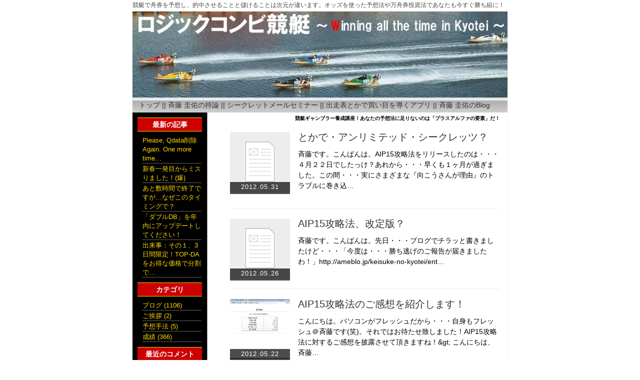

--- FILE ---
content_type: text/html; charset=UTF-8
request_url: https://kyotei.claretinfosys.com/index.php?QBlog&mode=archives&date=201205
body_size: 8577
content:
<!DOCTYPE html>
<html lang="ja">
<head>
 <meta charset="UTF-8">
 <title>競艇ギャンブラー養成講座！あなたの予想法に足りないのは「プラスアルファの要素」だ！ - 競艇予想法を革新！ ロジックコンビ競艇  ~ Winning all the time in Kyotei ~</title>
 <meta name="keywords" content="競艇,BOAT RACE,Battle of 6,ボートレース,予想,予想法,必勝,必勝法,投資,投資法,舟券,万舟券,情報,思考法,３連単,２連単,オッズ,オッズ分析,追い上げ,均等買い,回収率,的中率,１マーク,スタート展示,スタートタイム,kyotei,競艇場,フライング,BOX買い,本命,大穴,ギャンブル,公営ギャンブル,ビギナー,競艇選手,一般戦,SG,グレード,級別審査,攻略法,分析,マクール,解析,初心者,オッズ解析,モーター" />
 <meta name="description" content="万舟券って、狙って獲れます！競艇を真剣に予想することは良いことなんですが、本音を言うと・・・時間の無駄です。競艇を的中させることと、儲けることは次元が違うのです。競艇を投資として捉えることを可能にするには、予想法や予想ソフト、必勝法等、既にあなたの中にある知識とテクニックに、儲ける為の「思考法」と言うものプラスする必要があります。万舟券投資法・・・3連単の買い目とオッズを使い、月に70万円を稼ぐことが可能になるのです。あなたが「本当かぁ？」と懐疑的に感じたのであれば大丈夫です。あなたにはそれを使いこなす資格があります。 " />
 <link rel="alternate" type="application/rss+xml" title="RSS" href="https://kyotei.claretinfosys.com/index.php?cmd=rss&qblog_rss=1" />
 
<link rel="stylesheet" media="screen" href="skin/hokukenstyle/g_black01/main.css?1538556839">
<link rel="stylesheet" media="print" href="skin/hokukenstyle/g_black01/main_print.css">
<link rel="shortcut icon" href="favicon.ico"  type="image/x-icon" /> <script type="text/javascript" src="js/jquery.js"></script><script type="text/javascript" src="js/jquery.cookie.js"></script> <META name="y_key" content="50c5766550b927cc">
  <script>
if (typeof QHM === "undefined") QHM = {};
QHM = {"window_open":true,"exclude_host_name_regex":"","default_target":"_blank"};
</script><meta name="GENERATOR" content="Quick Homepage Maker; version=7.3.7; haik=false" />
<link rel="canonical" href="https://kyotei.claretinfosys.com/index.php?QBlog">
<link rel="stylesheet" href="skin/bootstrap/css/bootstrap-custom.min.css" />
<script type="text/javascript" src="skin/bootstrap/js/bootstrap.min.js"></script>
<link rel="stylesheet" href="plugin/qblog/qblog.css" /><script>
/**
 * QBlog の古いリストテンプレートの構造を最新のものに変換する。
 */
$(function(){
  $(".qblog-list-table .qblog_thumbnail").each(function(){
    var $img  = $(this);
    var $a    = $(this).closest("a");
    var $date = $a.find('.qblog_date');

    var thumbnailUrl = $img.attr("src");

    var $box = $('<div></div>').addClass("qblog_thumbnail_box").css({backgroundImage: "url('" + thumbnailUrl + "')"});
    var $newDate = $('<div></div>').addClass("qblog_date").text($date.text());
    $box.append($newDate);
    $a.append($box);
    $img.remove();
    $date.remove();
  });
});

</script>

<script src="js/qhm.min.js"></script><script type="text/javascript" src="https://apis.google.com/js/plusone.js">  {lang: 'ja'}</script><meta property="fb:app_id" content="1941021322587223" />
<meta property="og:locale" content="ja_JP" />
<meta property="og:type" content="website" />
<meta property="og:title" content="競艇ギャンブラー養成講座！あなたの予想法に足りないのは「プラスアルファの要素」だ！ - 競艇予想法を革新！ ロジックコンビ競艇  ~ Winning all the time in Kyotei ~" />
<meta property="og:url" content="https://kyotei.claretinfosys.com/index.php?QBlog" />
<meta property="og:site_name" content="競艇予想法を革新！ ロジックコンビ競艇  ~ Winning all the time in Kyotei ~" />
<meta property="og:description" content="斉藤圭佑 競艇ネット投票派ギャンブラー。「出走表とかで買い目を導くソフト」を無料配布中。セットアップ簡単、オフィシャルサイトからワンクリックで競艇データを取得し分析可能。 http://kyotei.claretinfosys.com/index.php?only_racingprogram" />
<meta property="og:image" content="http://kyotei.claretinfosys.com/swfu/d/tokade-g-005-2.png" />
</head>
<body>
<!-- ◆ Head copy ◆ =====================================================  -->
<div id="headcopy" class="qhm-head-copy">
<h1>競艇で舟券を予想し、的中させることと儲けることは次元が違います。オッズを使った予想法や万舟券投資法であなたも今すぐ勝ち組に！</h1>
</div><!-- END: id:headcopy -->
<div id="wrapper"><!-- ■BEGIN id:wrapper -->
<!-- ◆ Header ◆ ========================================================== -->
<div id="header">
<div id="logo"><a href="https://kyotei.claretinfosys.com/"><img src="skin/hokukenstyle/746.jpg?1538556839" alt="競艇予想法を革新！ ロジックコンビ競艇  ~ Winning all the time in Kyotei ~" title="競艇予想法を革新！ ロジックコンビ競艇  ~ Winning all the time in Kyotei ~" /></a></div>
</div>
<!-- ◆ Navigator ◆ ======================================================= -->
<div id="navigator">
	
<!-- SITENAVIGATOR CONTENTS START -->
<p><a href="https://kyotei.claretinfosys.com/index.php?FrontPage" title="FrontPage">トップ</a> || <a href="https://kyotei.claretinfosys.com/index.php?ziron" title="ziron">斉藤 圭佑の持論</a> || <a href="https://kyotei.claretinfosys.com/index.php?secret_seminar" title="secret_seminar">シークレットメールセミナー</a> || <a href="https://kyotei.claretinfosys.com/index.php?only_racingprogram#tokadesoft" title="only_racingprogram">出走表とかで買い目を導くアプリ</a> ||<a href="https://kyotei.claretinfosys.com/index.php?QBlog" title="QBlog"> 斉藤 圭佑のBlog</a></p>

<!-- SITENAVIGATOR CONTENTS END -->
</div>
<!-- ◆ Content ◆ ========================================================= -->
<div id="main"><!-- ■BEGIN id:main -->
<div id="wrap_content"><!-- ■BEGIN id:wrap_content -->
<div id="content"><!-- ■BEGIN id:content -->
<h2 class="title">競艇ギャンブラー養成講座！あなたの予想法に足りないのは「プラスアルファの要素」だ！</h2>
<div id="body"><!-- ■BEGIN id:body -->

<!-- BODYCONTENTS START -->

<div id="qblog">
<div id="qblog_list" class="qblog-list qblog-list-table">
<ul>
	<li>
		<a href="https://kyotei.claretinfosys.com/index.php?QBlog-20120531-1&amp;mode=archives&amp;date=201205">
			<div class="qblog_thumbnail_box" style="background-image: url(plugin/qblog/qblog_thumbnail.png)">
				<div class="qblog_date">2012.05.31</div>
			</div>
		</a>
		<h2 class="qblog_title no-toc"><a href="https://kyotei.claretinfosys.com/index.php?QBlog-20120531-1&amp;mode=archives&amp;date=201205">とかで・アンリミテッド・シークレッツ？</a></h2>
		<p class="qblog_abstract"><a href="https://kyotei.claretinfosys.com/index.php?QBlog-20120531-1&amp;mode=archives&amp;date=201205">斉藤です。こんばんは。AIP15攻略法をリリースしたのは・・・４月２２日でしたっけ？あれから・・・早くも１ヶ月が過ぎました。この間・・・実にさまざまな『向こうさんが理由』のトラブルに巻き込…</a></p>
	</li>
	<li>
		<a href="https://kyotei.claretinfosys.com/index.php?QBlog-20120526-1&amp;mode=archives&amp;date=201205">
			<div class="qblog_thumbnail_box" style="background-image: url(plugin/qblog/qblog_thumbnail.png)">
				<div class="qblog_date">2012.05.26</div>
			</div>
		</a>
		<h2 class="qblog_title no-toc"><a href="https://kyotei.claretinfosys.com/index.php?QBlog-20120526-1&amp;mode=archives&amp;date=201205">AIP15攻略法、改定版？</a></h2>
		<p class="qblog_abstract"><a href="https://kyotei.claretinfosys.com/index.php?QBlog-20120526-1&amp;mode=archives&amp;date=201205">斉藤です。こんばんは。先日・・・ブログでチラッと書きましたけど・・・「今度は・・・勝ち逃げのご報告が届きましたわ！」http://ameblo.jp/keisuke-no-kyotei/ent…</a></p>
	</li>
	<li>
		<a href="https://kyotei.claretinfosys.com/index.php?QBlog-20120522-1&amp;mode=archives&amp;date=201205">
			<div class="qblog_thumbnail_box" style="background-image: url(./swfu/d/o0800053411987271515.png)">
				<div class="qblog_date">2012.05.22</div>
			</div>
		</a>
		<h2 class="qblog_title no-toc"><a href="https://kyotei.claretinfosys.com/index.php?QBlog-20120522-1&amp;mode=archives&amp;date=201205">AIP15攻略法のご感想を紹介します！</a></h2>
		<p class="qblog_abstract"><a href="https://kyotei.claretinfosys.com/index.php?QBlog-20120522-1&amp;mode=archives&amp;date=201205">こんにちは。パソコンがフレッシュだから・・・自身もフレッシュ＠斉藤です(笑)。それではお待たせ致しました！AIP15攻略法に対するご感想を披露させて頂きますね！&amp;gt; こんにちは、斉藤…</a></p>
	</li>
	<li>
		<a href="https://kyotei.claretinfosys.com/index.php?QBlog-20120519-1&amp;mode=archives&amp;date=201205">
			<div class="qblog_thumbnail_box" style="background-image: url(plugin/qblog/qblog_thumbnail.png)">
				<div class="qblog_date">2012.05.19</div>
			</div>
		</a>
		<h2 class="qblog_title no-toc"><a href="https://kyotei.claretinfosys.com/index.php?QBlog-20120519-1&amp;mode=archives&amp;date=201205">斉藤 圭佑、復活しましたぜぇ！</a></h2>
		<p class="qblog_abstract"><a href="https://kyotei.claretinfosys.com/index.php?QBlog-20120519-1&amp;mode=archives&amp;date=201205">斉藤です。こんばんは。斉藤のパソコンが復旧しました。嬉しさのあまり・・・近況報告です(爆)。いやもちろん・・・競艇のこともチラッと書きますけど(笑)、まずは「復活の狼煙」号です(笑)。先日…</a></p>
	</li>
	<li>
		<a href="https://kyotei.claretinfosys.com/index.php?QBlog-20120509-1&amp;mode=archives&amp;date=201205">
			<div class="qblog_thumbnail_box" style="background-image: url(plugin/qblog/qblog_thumbnail.png)">
				<div class="qblog_date">2012.05.09</div>
			</div>
		</a>
		<h2 class="qblog_title no-toc"><a href="https://kyotei.claretinfosys.com/index.php?QBlog-20120509-1&amp;mode=archives&amp;date=201205">またぶっ壊れやがった！</a></h2>
		<p class="qblog_abstract"><a href="https://kyotei.claretinfosys.com/index.php?QBlog-20120509-1&amp;mode=archives&amp;date=201205">二年ぶりにダイヤルを～回したテレフォン～♪懐かしい声、息を呑みうるう～♪あれからひとりで暮らしてたのかぁ～♪つて、永ちゃんの歌なんですが、二年ぶりに、、、ぶっ壊れました。パソコンが(爆)。…</a></p>
	</li>
	<li>
		<a href="https://kyotei.claretinfosys.com/index.php?QBlog-20120505-2&amp;mode=archives&amp;date=201205">
			<div class="qblog_thumbnail_box" style="background-image: url(plugin/qblog/qblog_thumbnail.png)">
				<div class="qblog_date">2012.05.05</div>
			</div>
		</a>
		<h2 class="qblog_title no-toc"><a href="https://kyotei.claretinfosys.com/index.php?QBlog-20120505-2&amp;mode=archives&amp;date=201205">起動＆投票問題解決しました！アップデートして下さい！</a></h2>
		<p class="qblog_abstract"><a href="https://kyotei.claretinfosys.com/index.php?QBlog-20120505-2&amp;mode=archives&amp;date=201205">斉藤です。こんばんは。この数日間・・・起動出来ない、投票できないということで・・・大変ご迷惑をおかけしました。結局・・・突き止めてみれば、時刻サーバーが攻撃を受けてダウンしていたせいで・・・…</a></p>
	</li>
	<li>
		<a href="https://kyotei.claretinfosys.com/index.php?QBlog-20120505-1&amp;mode=archives&amp;date=201205">
			<div class="qblog_thumbnail_box" style="background-image: url(plugin/qblog/qblog_thumbnail.png)">
				<div class="qblog_date">2012.05.05</div>
			</div>
		</a>
		<h2 class="qblog_title no-toc"><a href="https://kyotei.claretinfosys.com/index.php?QBlog-20120505-1&amp;mode=archives&amp;date=201205">お返事が約３００通溜まっています・・・</a></h2>
		<p class="qblog_abstract"><a href="https://kyotei.claretinfosys.com/index.php?QBlog-20120505-1&amp;mode=archives&amp;date=201205">斉藤です。こんにちは。世の中はゴールデンウィークということで、はしゃいでいると言うのに・・・この数日・・・日本標準時を告げる時刻サーバーが不正アクセスを受けてダウンしてしまったり・・・事…</a></p>
	</li>
	<li>
		<a href="https://kyotei.claretinfosys.com/index.php?QBlog-20120502-1&amp;mode=archives&amp;date=201205">
			<div class="qblog_thumbnail_box" style="background-image: url(plugin/qblog/qblog_thumbnail.png)">
				<div class="qblog_date">2012.05.02</div>
			</div>
		</a>
		<h2 class="qblog_title no-toc"><a href="https://kyotei.claretinfosys.com/index.php?QBlog-20120502-1&amp;mode=archives&amp;date=201205">SONARはクソである！しかし、ノート●ユーザーは賞賛に値する！</a></h2>
		<p class="qblog_abstract"><a href="https://kyotei.claretinfosys.com/index.php?QBlog-20120502-1&amp;mode=archives&amp;date=201205">斉藤です。こんばんは。先日・・・【とかでUnlimited版＆永遠オッズDBユーザー様通信】にてお伝えしましたが・・・シマ●テック社のノート●・インターネット・セキュリティーっていうセキュ…</a></p>
	</li>
</ul>

<ul class="pagination">
</ul>

</div>
</div>
<p><br class="spacer" /></p>
<div class="qhm-align-right" style="text-align:right"><p><span style="color:white"><span style="font-size:12px;display:inline;line-height:130%;text-indent:0px">a:199343 t:9 y:57</span></span></p></div>



<!-- BODYCONTENTS END -->
</div><!-- □END id:body -->
<!-- summary start -->







<!-- summary end --></div><!-- □END id:content -->
</div><!-- □ END id:wrap_content -->
<!-- ◆sidebar◆ ========================================================== -->
<div id="wrap_sidebar"><!-- ■BEGIN id:wrap_sidebar -->
<div id="sidebar">
<!-- ■BEGIN id:menubar -->
<div id="menubar" class="bar">

<!-- MENUBAR CONTENTS START -->
<h2 id="content_3_0"><strong>最新の記事</strong></h2>
<ul class="qblog_recent"><li><a href="https://kyotei.claretinfosys.com/index.php?QBlog-20260106-1">Please, Qdata削除Again. One more time…</a></li><li><a href="https://kyotei.claretinfosys.com/index.php?QBlog-20260105-1">新春一発目からミスりました！(爆)</a></li><li><a href="https://kyotei.claretinfosys.com/index.php?QBlog-20251230-2">あと数時間で終了ですが…なぜこのタイミングで？</a></li><li><a href="https://kyotei.claretinfosys.com/index.php?QBlog-20251230-1">「ダブルDB」を年内にアップデートしてください！</a></li><li><a href="https://kyotei.claretinfosys.com/index.php?QBlog-20251229-1">出来事：その１、3日間限定！TOP-DAをお得な価格で分割で…</a></li></ul>

<h2 id="content_3_1"><strong>カテゴリ</strong></h2>
<ul class="qblog_categories">
<li><a href="https://kyotei.claretinfosys.com/index.php?QBlog&mode=category&catname=%E3%83%96%E3%83%AD%E3%82%B0">ブログ (1106)</a></li>
<li><a href="https://kyotei.claretinfosys.com/index.php?QBlog&mode=category&catname=%E3%81%94%E6%8C%A8%E6%8B%B6">ご挨拶 (2)</a></li><li><a href="https://kyotei.claretinfosys.com/index.php?QBlog&mode=category&catname=%E4%BA%88%E6%83%B3%E6%89%8B%E6%B3%95">予想手法 (5)</a></li><li><a href="https://kyotei.claretinfosys.com/index.php?QBlog&mode=category&catname=%E6%88%90%E7%B8%BE">成績 (366)</a></li>
</ul>

<h2 id="content_3_2"><strong>最近のコメント</strong></h2>
<ul class="qblog_recent_comments"><li><a href="https://kyotei.claretinfosys.com/index.php?QBlog-20250617-1">06.20 なぜ投票を自動化すべきなのか？</a></li>
<li><a href="https://kyotei.claretinfosys.com/index.php?QBlog-20250526-1">05.27 『５勝２５敗で１８万６千円のプラス利益』</a></li>
<li><a href="https://kyotei.claretinfosys.com/index.php?QBlog-20231114-1">11.14 リリース翌日には…もうこんなご報告が！</a></li>
<li><a href="https://kyotei.claretinfosys.com/index.php?QBlog-20221216-1">12.17 おんりーわん、いっせんまん。</a></li>
<li><a href="https://kyotei.claretinfosys.com/index.php?QBlog-20221114-2">11.16 あなたの手法(賭け方)の効率を高める方法</a></li>
<li><a href="https://kyotei.claretinfosys.com/index.php?QBlog-20220525-1">05.26 イマイチうまく行かないなぁとか思ってたら驚愕の事件が！？</a></li>
<li><a href="https://kyotei.claretinfosys.com/index.php?QBlog-20220419-1">04.21 非常識なスタ展フライング事故発生！</a></li>
<li><a href="https://kyotei.claretinfosys.com/index.php?QBlog-20220412-1">04.14 斉藤生誕５５周年記念「Go Go！キャンペーン」の予告</a></li>
<li><a href="https://kyotei.claretinfosys.com/index.php?QBlog-20211111-1">02.14 「とかで」アップデート版のお知らせ</a></li>
<li><a href="https://kyotei.claretinfosys.com/index.php?QBlog-20201210-1">12.26 今年の新機能は豪華２本立て！</a></li>
</ul>

<h2 id="content_3_3"><span style="font-size:12px;display:inline;line-height:130%;text-indent:0px"><strong>ブログ・アーカイブ</strong></span></h2>
<ul class="qblog_archives">
      <li>
      <a href="https://kyotei.claretinfosys.com/index.php?QBlog&amp;mode=archives&amp;date=202601">2026年01月 (2)</a>
    </li>
      <li>
      <a href="https://kyotei.claretinfosys.com/index.php?QBlog&amp;mode=archives&amp;date=202512">2025年12月 (12)</a>
    </li>
      <li>
      <a href="https://kyotei.claretinfosys.com/index.php?QBlog&amp;mode=archives&amp;date=202511">2025年11月 (1)</a>
    </li>
      <li>
      <a href="https://kyotei.claretinfosys.com/index.php?QBlog&amp;mode=archives&amp;date=202510">2025年10月 (3)</a>
    </li>
      <li>
      <a href="https://kyotei.claretinfosys.com/index.php?QBlog&amp;mode=archives&amp;date=202509">2025年09月 (3)</a>
    </li>
      <li>
      <a href="https://kyotei.claretinfosys.com/index.php?QBlog&amp;mode=archives&amp;date=202508">2025年08月 (7)</a>
    </li>
      <li>
      <a href="https://kyotei.claretinfosys.com/index.php?QBlog&amp;mode=archives&amp;date=202507">2025年07月 (9)</a>
    </li>
      <li>
      <a href="https://kyotei.claretinfosys.com/index.php?QBlog&amp;mode=archives&amp;date=202506">2025年06月 (14)</a>
    </li>
      <li>
      <a href="https://kyotei.claretinfosys.com/index.php?QBlog&amp;mode=archives&amp;date=202505">2025年05月 (7)</a>
    </li>
      <li>
      <a href="https://kyotei.claretinfosys.com/index.php?QBlog&amp;mode=archives&amp;date=202504">2025年04月 (4)</a>
    </li>
      <li>
      <a href="https://kyotei.claretinfosys.com/index.php?QBlog&amp;mode=archives&amp;date=202503">2025年03月 (8)</a>
    </li>
      <li>
      <a href="https://kyotei.claretinfosys.com/index.php?QBlog&amp;mode=archives&amp;date=202502">2025年02月 (5)</a>
    </li>
      <li>
      <a href="https://kyotei.claretinfosys.com/index.php?QBlog&amp;mode=archives&amp;date=202501">2025年01月 (3)</a>
    </li>
      <li>
      <a href="https://kyotei.claretinfosys.com/index.php?QBlog&amp;mode=archives&amp;date=202412">2024年12月 (21)</a>
    </li>
      <li>
      <a href="https://kyotei.claretinfosys.com/index.php?QBlog&amp;mode=archives&amp;date=202411">2024年11月 (15)</a>
    </li>
      <li>
      <a href="https://kyotei.claretinfosys.com/index.php?QBlog&amp;mode=archives&amp;date=202410">2024年10月 (4)</a>
    </li>
      <li>
      <a href="https://kyotei.claretinfosys.com/index.php?QBlog&amp;mode=archives&amp;date=202409">2024年09月 (2)</a>
    </li>
      <li>
      <a href="https://kyotei.claretinfosys.com/index.php?QBlog&amp;mode=archives&amp;date=202408">2024年08月 (5)</a>
    </li>
      <li>
      <a href="https://kyotei.claretinfosys.com/index.php?QBlog&amp;mode=archives&amp;date=202407">2024年07月 (7)</a>
    </li>
      <li>
      <a href="https://kyotei.claretinfosys.com/index.php?QBlog&amp;mode=archives&amp;date=202406">2024年06月 (10)</a>
    </li>
      <li>
      <a href="https://kyotei.claretinfosys.com/index.php?QBlog&amp;mode=archives&amp;date=202405">2024年05月 (6)</a>
    </li>
      <li>
      <a href="https://kyotei.claretinfosys.com/index.php?QBlog&amp;mode=archives&amp;date=202404">2024年04月 (6)</a>
    </li>
      <li>
      <a href="https://kyotei.claretinfosys.com/index.php?QBlog&amp;mode=archives&amp;date=202403">2024年03月 (8)</a>
    </li>
      <li>
      <a href="https://kyotei.claretinfosys.com/index.php?QBlog&amp;mode=archives&amp;date=202402">2024年02月 (7)</a>
    </li>
      <li>
      <a href="https://kyotei.claretinfosys.com/index.php?QBlog&amp;mode=archives&amp;date=202401">2024年01月 (5)</a>
    </li>
      <li>
      <a href="https://kyotei.claretinfosys.com/index.php?QBlog&amp;mode=archives&amp;date=202312">2023年12月 (12)</a>
    </li>
      <li>
      <a href="https://kyotei.claretinfosys.com/index.php?QBlog&amp;mode=archives&amp;date=202311">2023年11月 (11)</a>
    </li>
      <li>
      <a href="https://kyotei.claretinfosys.com/index.php?QBlog&amp;mode=archives&amp;date=202310">2023年10月 (2)</a>
    </li>
      <li>
      <a href="https://kyotei.claretinfosys.com/index.php?QBlog&amp;mode=archives&amp;date=202309">2023年09月 (1)</a>
    </li>
      <li>
      <a href="https://kyotei.claretinfosys.com/index.php?QBlog&amp;mode=archives&amp;date=202308">2023年08月 (7)</a>
    </li>
      <li>
      <a href="https://kyotei.claretinfosys.com/index.php?QBlog&amp;mode=archives&amp;date=202307">2023年07月 (9)</a>
    </li>
      <li>
      <a href="https://kyotei.claretinfosys.com/index.php?QBlog&amp;mode=archives&amp;date=202305">2023年05月 (6)</a>
    </li>
      <li>
      <a href="https://kyotei.claretinfosys.com/index.php?QBlog&amp;mode=archives&amp;date=202304">2023年04月 (3)</a>
    </li>
      <li>
      <a href="https://kyotei.claretinfosys.com/index.php?QBlog&amp;mode=archives&amp;date=202302">2023年02月 (4)</a>
    </li>
      <li>
      <a href="https://kyotei.claretinfosys.com/index.php?QBlog&amp;mode=archives&amp;date=202301">2023年01月 (2)</a>
    </li>
      <li>
      <a href="https://kyotei.claretinfosys.com/index.php?QBlog&amp;mode=archives&amp;date=202212">2022年12月 (13)</a>
    </li>
      <li>
      <a href="https://kyotei.claretinfosys.com/index.php?QBlog&amp;mode=archives&amp;date=202211">2022年11月 (10)</a>
    </li>
      <li>
      <a href="https://kyotei.claretinfosys.com/index.php?QBlog&amp;mode=archives&amp;date=202210">2022年10月 (4)</a>
    </li>
      <li>
      <a href="https://kyotei.claretinfosys.com/index.php?QBlog&amp;mode=archives&amp;date=202209">2022年09月 (2)</a>
    </li>
      <li>
      <a href="https://kyotei.claretinfosys.com/index.php?QBlog&amp;mode=archives&amp;date=202208">2022年08月 (2)</a>
    </li>
      <li>
      <a href="https://kyotei.claretinfosys.com/index.php?QBlog&amp;mode=archives&amp;date=202207">2022年07月 (2)</a>
    </li>
      <li>
      <a href="https://kyotei.claretinfosys.com/index.php?QBlog&amp;mode=archives&amp;date=202206">2022年06月 (12)</a>
    </li>
      <li>
      <a href="https://kyotei.claretinfosys.com/index.php?QBlog&amp;mode=archives&amp;date=202205">2022年05月 (15)</a>
    </li>
      <li>
      <a href="https://kyotei.claretinfosys.com/index.php?QBlog&amp;mode=archives&amp;date=202204">2022年04月 (11)</a>
    </li>
      <li>
      <a href="https://kyotei.claretinfosys.com/index.php?QBlog&amp;mode=archives&amp;date=202203">2022年03月 (7)</a>
    </li>
      <li>
      <a href="https://kyotei.claretinfosys.com/index.php?QBlog&amp;mode=archives&amp;date=202202">2022年02月 (1)</a>
    </li>
      <li>
      <a href="https://kyotei.claretinfosys.com/index.php?QBlog&amp;mode=archives&amp;date=202201">2022年01月 (3)</a>
    </li>
      <li>
      <a href="https://kyotei.claretinfosys.com/index.php?QBlog&amp;mode=archives&amp;date=202112">2021年12月 (20)</a>
    </li>
      <li>
      <a href="https://kyotei.claretinfosys.com/index.php?QBlog&amp;mode=archives&amp;date=202111">2021年11月 (6)</a>
    </li>
      <li>
      <a href="https://kyotei.claretinfosys.com/index.php?QBlog&amp;mode=archives&amp;date=202110">2021年10月 (8)</a>
    </li>
      <li>
      <a href="https://kyotei.claretinfosys.com/index.php?QBlog&amp;mode=archives&amp;date=202109">2021年09月 (4)</a>
    </li>
      <li>
      <a href="https://kyotei.claretinfosys.com/index.php?QBlog&amp;mode=archives&amp;date=202108">2021年08月 (10)</a>
    </li>
      <li>
      <a href="https://kyotei.claretinfosys.com/index.php?QBlog&amp;mode=archives&amp;date=202107">2021年07月 (11)</a>
    </li>
      <li>
      <a href="https://kyotei.claretinfosys.com/index.php?QBlog&amp;mode=archives&amp;date=202106">2021年06月 (1)</a>
    </li>
      <li>
      <a href="https://kyotei.claretinfosys.com/index.php?QBlog&amp;mode=archives&amp;date=202105">2021年05月 (2)</a>
    </li>
      <li>
      <a href="https://kyotei.claretinfosys.com/index.php?QBlog&amp;mode=archives&amp;date=202104">2021年04月 (6)</a>
    </li>
      <li>
      <a href="https://kyotei.claretinfosys.com/index.php?QBlog&amp;mode=archives&amp;date=202103">2021年03月 (1)</a>
    </li>
      <li>
      <a href="https://kyotei.claretinfosys.com/index.php?QBlog&amp;mode=archives&amp;date=202102">2021年02月 (3)</a>
    </li>
      <li>
      <a href="https://kyotei.claretinfosys.com/index.php?QBlog&amp;mode=archives&amp;date=202101">2021年01月 (2)</a>
    </li>
      <li>
      <a href="https://kyotei.claretinfosys.com/index.php?QBlog&amp;mode=archives&amp;date=202012">2020年12月 (12)</a>
    </li>
      <li>
      <a href="https://kyotei.claretinfosys.com/index.php?QBlog&amp;mode=archives&amp;date=202011">2020年11月 (7)</a>
    </li>
      <li>
      <a href="https://kyotei.claretinfosys.com/index.php?QBlog&amp;mode=archives&amp;date=202010">2020年10月 (6)</a>
    </li>
      <li>
      <a href="https://kyotei.claretinfosys.com/index.php?QBlog&amp;mode=archives&amp;date=202009">2020年09月 (3)</a>
    </li>
      <li>
      <a href="https://kyotei.claretinfosys.com/index.php?QBlog&amp;mode=archives&amp;date=202008">2020年08月 (13)</a>
    </li>
      <li>
      <a href="https://kyotei.claretinfosys.com/index.php?QBlog&amp;mode=archives&amp;date=202007">2020年07月 (1)</a>
    </li>
      <li>
      <a href="https://kyotei.claretinfosys.com/index.php?QBlog&amp;mode=archives&amp;date=202006">2020年06月 (1)</a>
    </li>
      <li>
      <a href="https://kyotei.claretinfosys.com/index.php?QBlog&amp;mode=archives&amp;date=202005">2020年05月 (3)</a>
    </li>
      <li>
      <a href="https://kyotei.claretinfosys.com/index.php?QBlog&amp;mode=archives&amp;date=202004">2020年04月 (6)</a>
    </li>
      <li>
      <a href="https://kyotei.claretinfosys.com/index.php?QBlog&amp;mode=archives&amp;date=202003">2020年03月 (3)</a>
    </li>
      <li>
      <a href="https://kyotei.claretinfosys.com/index.php?QBlog&amp;mode=archives&amp;date=202002">2020年02月 (5)</a>
    </li>
      <li>
      <a href="https://kyotei.claretinfosys.com/index.php?QBlog&amp;mode=archives&amp;date=202001">2020年01月 (5)</a>
    </li>
      <li>
      <a href="https://kyotei.claretinfosys.com/index.php?QBlog&amp;mode=archives&amp;date=201912">2019年12月 (16)</a>
    </li>
      <li>
      <a href="https://kyotei.claretinfosys.com/index.php?QBlog&amp;mode=archives&amp;date=201911">2019年11月 (5)</a>
    </li>
      <li>
      <a href="https://kyotei.claretinfosys.com/index.php?QBlog&amp;mode=archives&amp;date=201910">2019年10月 (10)</a>
    </li>
      <li>
      <a href="https://kyotei.claretinfosys.com/index.php?QBlog&amp;mode=archives&amp;date=201909">2019年09月 (9)</a>
    </li>
      <li>
      <a href="https://kyotei.claretinfosys.com/index.php?QBlog&amp;mode=archives&amp;date=201908">2019年08月 (9)</a>
    </li>
      <li>
      <a href="https://kyotei.claretinfosys.com/index.php?QBlog&amp;mode=archives&amp;date=201907">2019年07月 (12)</a>
    </li>
      <li>
      <a href="https://kyotei.claretinfosys.com/index.php?QBlog&amp;mode=archives&amp;date=201906">2019年06月 (3)</a>
    </li>
      <li>
      <a href="https://kyotei.claretinfosys.com/index.php?QBlog&amp;mode=archives&amp;date=201904">2019年04月 (2)</a>
    </li>
      <li>
      <a href="https://kyotei.claretinfosys.com/index.php?QBlog&amp;mode=archives&amp;date=201901">2019年01月 (6)</a>
    </li>
      <li>
      <a href="https://kyotei.claretinfosys.com/index.php?QBlog&amp;mode=archives&amp;date=201812">2018年12月 (16)</a>
    </li>
      <li>
      <a href="https://kyotei.claretinfosys.com/index.php?QBlog&amp;mode=archives&amp;date=201811">2018年11月 (11)</a>
    </li>
      <li>
      <a href="https://kyotei.claretinfosys.com/index.php?QBlog&amp;mode=archives&amp;date=201810">2018年10月 (2)</a>
    </li>
      <li>
      <a href="https://kyotei.claretinfosys.com/index.php?QBlog&amp;mode=archives&amp;date=201809">2018年09月 (10)</a>
    </li>
      <li>
      <a href="https://kyotei.claretinfosys.com/index.php?QBlog&amp;mode=archives&amp;date=201808">2018年08月 (10)</a>
    </li>
      <li>
      <a href="https://kyotei.claretinfosys.com/index.php?QBlog&amp;mode=archives&amp;date=201807">2018年07月 (7)</a>
    </li>
      <li>
      <a href="https://kyotei.claretinfosys.com/index.php?QBlog&amp;mode=archives&amp;date=201806">2018年06月 (6)</a>
    </li>
      <li>
      <a href="https://kyotei.claretinfosys.com/index.php?QBlog&amp;mode=archives&amp;date=201805">2018年05月 (12)</a>
    </li>
      <li>
      <a href="https://kyotei.claretinfosys.com/index.php?QBlog&amp;mode=archives&amp;date=201804">2018年04月 (2)</a>
    </li>
      <li>
      <a href="https://kyotei.claretinfosys.com/index.php?QBlog&amp;mode=archives&amp;date=201803">2018年03月 (4)</a>
    </li>
      <li>
      <a href="https://kyotei.claretinfosys.com/index.php?QBlog&amp;mode=archives&amp;date=201801">2018年01月 (3)</a>
    </li>
      <li>
      <a href="https://kyotei.claretinfosys.com/index.php?QBlog&amp;mode=archives&amp;date=201712">2017年12月 (17)</a>
    </li>
      <li>
      <a href="https://kyotei.claretinfosys.com/index.php?QBlog&amp;mode=archives&amp;date=201711">2017年11月 (2)</a>
    </li>
      <li>
      <a href="https://kyotei.claretinfosys.com/index.php?QBlog&amp;mode=archives&amp;date=201710">2017年10月 (3)</a>
    </li>
      <li>
      <a href="https://kyotei.claretinfosys.com/index.php?QBlog&amp;mode=archives&amp;date=201709">2017年09月 (7)</a>
    </li>
      <li>
      <a href="https://kyotei.claretinfosys.com/index.php?QBlog&amp;mode=archives&amp;date=201708">2017年08月 (8)</a>
    </li>
      <li>
      <a href="https://kyotei.claretinfosys.com/index.php?QBlog&amp;mode=archives&amp;date=201707">2017年07月 (11)</a>
    </li>
      <li>
      <a href="https://kyotei.claretinfosys.com/index.php?QBlog&amp;mode=archives&amp;date=201706">2017年06月 (2)</a>
    </li>
      <li>
      <a href="https://kyotei.claretinfosys.com/index.php?QBlog&amp;mode=archives&amp;date=201705">2017年05月 (7)</a>
    </li>
      <li>
      <a href="https://kyotei.claretinfosys.com/index.php?QBlog&amp;mode=archives&amp;date=201704">2017年04月 (2)</a>
    </li>
      <li>
      <a href="https://kyotei.claretinfosys.com/index.php?QBlog&amp;mode=archives&amp;date=201703">2017年03月 (2)</a>
    </li>
      <li>
      <a href="https://kyotei.claretinfosys.com/index.php?QBlog&amp;mode=archives&amp;date=201702">2017年02月 (4)</a>
    </li>
      <li>
      <a href="https://kyotei.claretinfosys.com/index.php?QBlog&amp;mode=archives&amp;date=201701">2017年01月 (3)</a>
    </li>
      <li>
      <a href="https://kyotei.claretinfosys.com/index.php?QBlog&amp;mode=archives&amp;date=201612">2016年12月 (14)</a>
    </li>
      <li>
      <a href="https://kyotei.claretinfosys.com/index.php?QBlog&amp;mode=archives&amp;date=201611">2016年11月 (3)</a>
    </li>
      <li>
      <a href="https://kyotei.claretinfosys.com/index.php?QBlog&amp;mode=archives&amp;date=201610">2016年10月 (2)</a>
    </li>
      <li>
      <a href="https://kyotei.claretinfosys.com/index.php?QBlog&amp;mode=archives&amp;date=201609">2016年09月 (4)</a>
    </li>
      <li>
      <a href="https://kyotei.claretinfosys.com/index.php?QBlog&amp;mode=archives&amp;date=201608">2016年08月 (2)</a>
    </li>
      <li>
      <a href="https://kyotei.claretinfosys.com/index.php?QBlog&amp;mode=archives&amp;date=201607">2016年07月 (1)</a>
    </li>
      <li>
      <a href="https://kyotei.claretinfosys.com/index.php?QBlog&amp;mode=archives&amp;date=201606">2016年06月 (6)</a>
    </li>
      <li>
      <a href="https://kyotei.claretinfosys.com/index.php?QBlog&amp;mode=archives&amp;date=201605">2016年05月 (10)</a>
    </li>
      <li>
      <a href="https://kyotei.claretinfosys.com/index.php?QBlog&amp;mode=archives&amp;date=201604">2016年04月 (5)</a>
    </li>
      <li>
      <a href="https://kyotei.claretinfosys.com/index.php?QBlog&amp;mode=archives&amp;date=201603">2016年03月 (6)</a>
    </li>
      <li>
      <a href="https://kyotei.claretinfosys.com/index.php?QBlog&amp;mode=archives&amp;date=201602">2016年02月 (3)</a>
    </li>
      <li>
      <a href="https://kyotei.claretinfosys.com/index.php?QBlog&amp;mode=archives&amp;date=201601">2016年01月 (3)</a>
    </li>
      <li>
      <a href="https://kyotei.claretinfosys.com/index.php?QBlog&amp;mode=archives&amp;date=201512">2015年12月 (16)</a>
    </li>
      <li>
      <a href="https://kyotei.claretinfosys.com/index.php?QBlog&amp;mode=archives&amp;date=201511">2015年11月 (6)</a>
    </li>
      <li>
      <a href="https://kyotei.claretinfosys.com/index.php?QBlog&amp;mode=archives&amp;date=201510">2015年10月 (2)</a>
    </li>
      <li>
      <a href="https://kyotei.claretinfosys.com/index.php?QBlog&amp;mode=archives&amp;date=201509">2015年09月 (2)</a>
    </li>
      <li>
      <a href="https://kyotei.claretinfosys.com/index.php?QBlog&amp;mode=archives&amp;date=201508">2015年08月 (2)</a>
    </li>
      <li>
      <a href="https://kyotei.claretinfosys.com/index.php?QBlog&amp;mode=archives&amp;date=201507">2015年07月 (1)</a>
    </li>
      <li>
      <a href="https://kyotei.claretinfosys.com/index.php?QBlog&amp;mode=archives&amp;date=201505">2015年05月 (3)</a>
    </li>
      <li>
      <a href="https://kyotei.claretinfosys.com/index.php?QBlog&amp;mode=archives&amp;date=201501">2015年01月 (1)</a>
    </li>
      <li>
      <a href="https://kyotei.claretinfosys.com/index.php?QBlog&amp;mode=archives&amp;date=201412">2014年12月 (1)</a>
    </li>
      <li>
      <a href="https://kyotei.claretinfosys.com/index.php?QBlog&amp;mode=archives&amp;date=201411">2014年11月 (1)</a>
    </li>
      <li>
      <a href="https://kyotei.claretinfosys.com/index.php?QBlog&amp;mode=archives&amp;date=201305">2013年05月 (5)</a>
    </li>
      <li>
      <a href="https://kyotei.claretinfosys.com/index.php?QBlog&amp;mode=archives&amp;date=201212">2012年12月 (1)</a>
    </li>
      <li>
      <a href="https://kyotei.claretinfosys.com/index.php?QBlog&amp;mode=archives&amp;date=201210">2012年10月 (7)</a>
    </li>
      <li>
      <a href="https://kyotei.claretinfosys.com/index.php?QBlog&amp;mode=archives&amp;date=201209">2012年09月 (1)</a>
    </li>
      <li>
      <a href="https://kyotei.claretinfosys.com/index.php?QBlog&amp;mode=archives&amp;date=201208">2012年08月 (2)</a>
    </li>
      <li>
      <a href="https://kyotei.claretinfosys.com/index.php?QBlog&amp;mode=archives&amp;date=201207">2012年07月 (5)</a>
    </li>
      <li>
      <a href="https://kyotei.claretinfosys.com/index.php?QBlog&amp;mode=archives&amp;date=201206">2012年06月 (8)</a>
    </li>
      <li>
      <a href="https://kyotei.claretinfosys.com/index.php?QBlog&amp;mode=archives&amp;date=201205">2012年05月 (8)</a>
    </li>
      <li>
      <a href="https://kyotei.claretinfosys.com/index.php?QBlog&amp;mode=archives&amp;date=201204">2012年04月 (14)</a>
    </li>
      <li>
      <a href="https://kyotei.claretinfosys.com/index.php?QBlog&amp;mode=archives&amp;date=201203">2012年03月 (16)</a>
    </li>
      <li>
      <a href="https://kyotei.claretinfosys.com/index.php?QBlog&amp;mode=archives&amp;date=201202">2012年02月 (1)</a>
    </li>
      <li>
      <a href="https://kyotei.claretinfosys.com/index.php?QBlog&amp;mode=archives&amp;date=201201">2012年01月 (2)</a>
    </li>
      <li>
      <a href="https://kyotei.claretinfosys.com/index.php?QBlog&amp;mode=archives&amp;date=201112">2011年12月 (18)</a>
    </li>
      <li>
      <a href="https://kyotei.claretinfosys.com/index.php?QBlog&amp;mode=archives&amp;date=201111">2011年11月 (3)</a>
    </li>
      <li>
      <a href="https://kyotei.claretinfosys.com/index.php?QBlog&amp;mode=archives&amp;date=201110">2011年10月 (3)</a>
    </li>
      <li>
      <a href="https://kyotei.claretinfosys.com/index.php?QBlog&amp;mode=archives&amp;date=201109">2011年09月 (1)</a>
    </li>
      <li>
      <a href="https://kyotei.claretinfosys.com/index.php?QBlog&amp;mode=archives&amp;date=201108">2011年08月 (3)</a>
    </li>
      <li>
      <a href="https://kyotei.claretinfosys.com/index.php?QBlog&amp;mode=archives&amp;date=201107">2011年07月 (3)</a>
    </li>
      <li>
      <a href="https://kyotei.claretinfosys.com/index.php?QBlog&amp;mode=archives&amp;date=201106">2011年06月 (9)</a>
    </li>
      <li>
      <a href="https://kyotei.claretinfosys.com/index.php?QBlog&amp;mode=archives&amp;date=201105">2011年05月 (6)</a>
    </li>
      <li>
      <a href="https://kyotei.claretinfosys.com/index.php?QBlog&amp;mode=archives&amp;date=201104">2011年04月 (2)</a>
    </li>
      <li>
      <a href="https://kyotei.claretinfosys.com/index.php?QBlog&amp;mode=archives&amp;date=201103">2011年03月 (11)</a>
    </li>
      <li>
      <a href="https://kyotei.claretinfosys.com/index.php?QBlog&amp;mode=archives&amp;date=201102">2011年02月 (1)</a>
    </li>
      <li>
      <a href="https://kyotei.claretinfosys.com/index.php?QBlog&amp;mode=archives&amp;date=201101">2011年01月 (4)</a>
    </li>
      <li>
      <a href="https://kyotei.claretinfosys.com/index.php?QBlog&amp;mode=archives&amp;date=201012">2010年12月 (17)</a>
    </li>
      <li>
      <a href="https://kyotei.claretinfosys.com/index.php?QBlog&amp;mode=archives&amp;date=201011">2010年11月 (14)</a>
    </li>
      <li>
      <a href="https://kyotei.claretinfosys.com/index.php?QBlog&amp;mode=archives&amp;date=201010">2010年10月 (6)</a>
    </li>
      <li>
      <a href="https://kyotei.claretinfosys.com/index.php?QBlog&amp;mode=archives&amp;date=201009">2010年09月 (5)</a>
    </li>
      <li>
      <a href="https://kyotei.claretinfosys.com/index.php?QBlog&amp;mode=archives&amp;date=201008">2010年08月 (15)</a>
    </li>
      <li>
      <a href="https://kyotei.claretinfosys.com/index.php?QBlog&amp;mode=archives&amp;date=201007">2010年07月 (8)</a>
    </li>
      <li>
      <a href="https://kyotei.claretinfosys.com/index.php?QBlog&amp;mode=archives&amp;date=201006">2010年06月 (7)</a>
    </li>
      <li>
      <a href="https://kyotei.claretinfosys.com/index.php?QBlog&amp;mode=archives&amp;date=201005">2010年05月 (6)</a>
    </li>
      <li>
      <a href="https://kyotei.claretinfosys.com/index.php?QBlog&amp;mode=archives&amp;date=201004">2010年04月 (12)</a>
    </li>
      <li>
      <a href="https://kyotei.claretinfosys.com/index.php?QBlog&amp;mode=archives&amp;date=201003">2010年03月 (3)</a>
    </li>
      <li>
      <a href="https://kyotei.claretinfosys.com/index.php?QBlog&amp;mode=archives&amp;date=201002">2010年02月 (7)</a>
    </li>
      <li>
      <a href="https://kyotei.claretinfosys.com/index.php?QBlog&amp;mode=archives&amp;date=201001">2010年01月 (8)</a>
    </li>
      <li>
      <a href="https://kyotei.claretinfosys.com/index.php?QBlog&amp;mode=archives&amp;date=200912">2009年12月 (7)</a>
    </li>
      <li>
      <a href="https://kyotei.claretinfosys.com/index.php?QBlog&amp;mode=archives&amp;date=200911">2009年11月 (11)</a>
    </li>
      <li>
      <a href="https://kyotei.claretinfosys.com/index.php?QBlog&amp;mode=archives&amp;date=200910">2009年10月 (11)</a>
    </li>
      <li>
      <a href="https://kyotei.claretinfosys.com/index.php?QBlog&amp;mode=archives&amp;date=200909">2009年09月 (14)</a>
    </li>
      <li>
      <a href="https://kyotei.claretinfosys.com/index.php?QBlog&amp;mode=archives&amp;date=200908">2009年08月 (18)</a>
    </li>
      <li>
      <a href="https://kyotei.claretinfosys.com/index.php?QBlog&amp;mode=archives&amp;date=200907">2009年07月 (16)</a>
    </li>
      <li>
      <a href="https://kyotei.claretinfosys.com/index.php?QBlog&amp;mode=archives&amp;date=200906">2009年06月 (15)</a>
    </li>
      <li>
      <a href="https://kyotei.claretinfosys.com/index.php?QBlog&amp;mode=archives&amp;date=200905">2009年05月 (10)</a>
    </li>
      <li>
      <a href="https://kyotei.claretinfosys.com/index.php?QBlog&amp;mode=archives&amp;date=200812">2008年12月 (32)</a>
    </li>
      <li>
      <a href="https://kyotei.claretinfosys.com/index.php?QBlog&amp;mode=archives&amp;date=200811">2008年11月 (30)</a>
    </li>
      <li>
      <a href="https://kyotei.claretinfosys.com/index.php?QBlog&amp;mode=archives&amp;date=200810">2008年10月 (31)</a>
    </li>
      <li>
      <a href="https://kyotei.claretinfosys.com/index.php?QBlog&amp;mode=archives&amp;date=200809">2008年09月 (30)</a>
    </li>
      <li>
      <a href="https://kyotei.claretinfosys.com/index.php?QBlog&amp;mode=archives&amp;date=200808">2008年08月 (31)</a>
    </li>
      <li>
      <a href="https://kyotei.claretinfosys.com/index.php?QBlog&amp;mode=archives&amp;date=200807">2008年07月 (31)</a>
    </li>
      <li>
      <a href="https://kyotei.claretinfosys.com/index.php?QBlog&amp;mode=archives&amp;date=200806">2008年06月 (30)</a>
    </li>
      <li>
      <a href="https://kyotei.claretinfosys.com/index.php?QBlog&amp;mode=archives&amp;date=200805">2008年05月 (31)</a>
    </li>
      <li>
      <a href="https://kyotei.claretinfosys.com/index.php?QBlog&amp;mode=archives&amp;date=200804">2008年04月 (30)</a>
    </li>
      <li>
      <a href="https://kyotei.claretinfosys.com/index.php?QBlog&amp;mode=archives&amp;date=200803">2008年03月 (31)</a>
    </li>
      <li>
      <a href="https://kyotei.claretinfosys.com/index.php?QBlog&amp;mode=archives&amp;date=200802">2008年02月 (29)</a>
    </li>
      <li>
      <a href="https://kyotei.claretinfosys.com/index.php?QBlog&amp;mode=archives&amp;date=200801">2008年01月 (30)</a>
    </li>
  </ul>

<div id="searchmenu">
<h2>検索</h2>
<form action="https://kyotei.claretinfosys.com/index.php" method="get">
<div style="text-align:center">
  <div class="form-group">
    <div class="input-group">
    	<input type="text" name="word" value="" tabindex="1" accesskey="k" class="form-control input-sm" />
      <span class="input-group-btn">
    	  <input type="submit" value="検索" tabindex="2" accesskey="s" class="btn btn-default btn-sm" />
      </span>
    </div>
  </div>
  <div class="form-group">
    <label for="and_search" class="radio-inline" style="display:inline-block;line-height:normal">
    	<input type="radio" name="type" value="AND" checked="checked" id="and_search" tabindex="3" accesskey="a" />AND検索
    </label>
    <label for="or_search" class="radio-inline" style="display:inline-block;line-height:normal">
      <input type="radio" name="type" value="OR" id="or_search" tabindex="3" accesskey="o" />OR検索
    </label>
  </div>

	<input type="hidden" name="cmd" value="search" />
	<input type="hidden" name="encode_hint" value="ぷ" />
</div>
</form>
</div>

<!-- MENUBAR CONTENTS END -->

</div>
<!-- □END id:menubar --></div><!-- □END id:sidebar -->
</div><!-- □END id:wrap_sidebar -->
<div id="main_dummy" style="clear:both;"></div>
</div><!-- □END id:main -->
<!-- ◆ navigator2 ◆ ========================================================== -->
<div id="navigator2"><!-- ■BEGIN id:navigator2 -->
	
<!-- SITENAVIGATOR2 CONTENTS START -->

<p><a href="https://kyotei.claretinfosys.com/index.php?FrontPage" title="FrontPage">トップ</a> | <a href="https://kyotei.claretinfosys.com/index.php?ziron" title="ziron">斉藤 圭佑の持論</a> | <a href="https://kyotei.claretinfosys.com/index.php?secret_seminar" title="secret_seminar">シークレットメールセミナー</a> | <a href="https://kyotei.claretinfosys.com/index.php?gakko_self2" title="gakko_self2">競艇専門学校＋裏の獲り方＋万舟券投資法</a></p>
<p><span style="font-size:10px;display:inline;line-height:130%;text-indent:0px">[ 桐生 戸田 江戸川 平和島 多摩川 浜名湖 蒲郡 常滑 津 三国 琵琶湖 住之江 尼崎 鳴門 丸亀 児島 宮島 徳山 下関 若松 芦屋 福岡 唐津 大村 ] 競艇場で儲けを支援！</span></p>
<div class="clear"></div>

<!-- SITENAVIGATOR2 CONTENTS END -->
</div><!-- □END id:navigator2 -->
<!-- ◆ Footer ◆ ========================================================== -->
<div id="footer"><!-- ■BEGIN id:footer -->
<div id="copyright"><!-- ■BEGIN id:copyright -->
<p> Copyright &copy; 2026 <a href="http://kyotei.claretinfosys.com/">斉藤 圭佑 / Claret info systems and by other(s)</a> All Rights Reserved.<br />
 Saijo-city Ehime Japan，contact us by email only</p>
</div><!-- □END id:copyright -->
<!-- ◆ Toobar ◆ ========================================================== -->
</div><!-- □END id:footer -->
<!-- ◆ END ◆ ============================================================= -->
</div><!-- □END id:wrapper -->
<!-- ■　QHM copy right■ ============================================== -->
<div id="licence">
<p>powered by <strong><a href="https://haik-cms.jp/">HAIK</a> 7.3.7</strong><br /> based on <a href="http://pukiwiki.sourceforge.jp/">PukiWiki</a> 1.4.7  License is <a href="http://www.gnu.org/licenses/gpl.html">GPL</a>. <a href="index.php?cmd=qhmauth">HAIK</a> </p><!-- ■　W3C ロゴ■ ============================================== -->
<p style="text-align:right; margin-top:5px;">
    <a href="https://kyotei.claretinfosys.com/index.php?cmd=rss&amp;ver=1.0"><img src="image/rss.png" width="36" height="14" alt="最新の更新 RSS" title="最新の更新 RSS" /></a>&nbsp; 
    <a href="http://validator.w3.org/check?uri=referer"><img
        src="image/valid-xhtml10.png"
        alt="Valid XHTML 1.0 Transitional" height="31" width="88" /></a>
</p>
</div>
<!-- ■　アクセスタグ■ ============================================== -->
<script type="text/javascript">
var gaJsHost = (("https:" == document.location.protocol) ? "https://ssl." : "http://www.");
document.write(unescape("%3Cscript src='" + gaJsHost + "google-analytics.com/ga.js' type='text/javascript'%3E%3C/script%3E"));
</script>
<script type="text/javascript">
var pageTracker = _gat._getTracker("UA-2998629-1");
pageTracker._initData();
pageTracker._trackPageview();
</script>
<script>
$("#body, [role=main]").fitVids({ignore:""});
</script></body>
</html>


--- FILE ---
content_type: text/css
request_url: https://kyotei.claretinfosys.com/skin/hokukenstyle/g_black01/main.css?1538556839
body_size: 1930
content:
@import url(plugin.css);

a:link {
color:navy;
text-decoration:none;
}

a:visited {
text-decoration:none;
}

a:hover {
text-decoration:underline;
}

blockquote {
padding-left:.3em;
margin:1em 2em;
}

body {
text-align:center;
font-size:14px;
color:#000;
background-color:#fff;
	font-family: '�q���M�m�p�S Pro W3','Hiragino Kaku Gothic Pro','���C���I',Meiryo,'�l�r �o�S�V�b�N',sans-serif;
margin:0;
}

dd {
margin:2px 0 5px 20px;
}

div.ie5 {
text-align:center;
}

em {
font-style:italic;
}

h1 {
font-size:12px;
font-weight:400;
color:#444;
margin:0;
padding:0;
}

hr {
border-top:2px solid #333;
margin:5px 0;
}

img {
vertical-align:middle;
border:none;
}

pre {
white-space:pre-wrap;
word-wrap:break-word;
overflow:auto;
background-color:#fff;
border-top:#666 1px solid;
border-right:#889 2px solid;
border-bottom:#889 2px solid;
border-left:#666 1px solid;
color:#000;
margin:15px;
padding:.5em;
}

span.handline {
padding-bottom:.2em;
background-image:url(line.gif);
background-repeat:repeat-x;
background-position:bottom;
}

span.noexists {
color:#33F;
background-color:#FFFACC;
}

span.noexists a {
color:#33F;
}

span.size1 {
font-size:xx-small;
}

span.size2 {
font-size:x-small;
}

span.size3 {
font-size:small;
}

span.size4 {
font-size:medium;
}

span.size5 {
font-size:large;
}

span.size6 {
font-size:x-large;
}

span.size7 {
font-size:xx-large;
}

strong {
font-weight:700;
}

tfoot td.style_td {
color:inherit;
background-color:#303;
border-color:#333;
}

tfoot th.style_th {
color:inherit;
background-color:red;
border-color:#333;
}

thead td.style_td {
color:inherit;
background-color:#303;
border-color:#333;
}

thead th.style_th {
color:inherit;
background-color:red;
border-color:#333;
}

#body {
width:100%;
line-height:1.5em;
}

#body del {
color:#444;
}

#body h1 {
line-height:1em;
word-break:normal;
margin:5px 0;
}

#body h1 a {
text-decoration:none;
}

#body h2 {
line-height:1em;
color:#fff;
font-size:18px;
background-image:url(h2_bg.png);
background-repeat:no-repeat;
margin:10px 0 5px;
padding:6px 10px;
}

#body h2 a {
text-decoration:none;
color:#fff;
}

#body h2 a:hover {
color:#666;
}

#body h2.calender {
color:#c00;
font-size:16px;
background:none;
border-bottom:dotted 1px #333;
padding:3px 5px;
}

#body h2.calender a {
color:red;
}

#body h2.calender a:hover {
color:#666;
}

#body h3 {
line-height:1em;
color:#333;
font-size:16px;
background-position:left center;
background-color:#fff;
border-left:solid 7px #c00;
margin:15px 0 5px;
padding:3px 5px;
}

#body h3 a {
text-decoration:none;
color:#333;
}

#body h3 a:hover {
color:#333;
}

#body h4 {
line-height:1em;
color:#c00;
font-size:16px;
background:none;
border-bottom:dotted 1px #333;
margin:10px 0 0 3px;
padding:3px 5px;
}

#body h4 a {
color:red;
text-decoration:none;
}

#body h4 a:hover {
color:#666;
}

#body input {
line-height:1em;
}

#body ol.list1 {
padding-left:16px;
margin-left:16px;
margin-top:1em;
margin-bottom:1em;
list-style-type:decimal;
}

#body ol.list2 {
padding-left:16px;
margin-left:16px;
list-style-type:lower-roman;
}

#body ol.list3 {
padding-left:16px;
margin-left:16px;
list-style-type:lower-alpha;
}

#body strong {
font-weight:700;
}

#body strong a {
font-weight:700;
}

#body table {
word-break:normal;
word-wrap:break-word;
max-width:100%;
border-color:#333;
}

#body textarea {
max-width:100%;
}

#body ul {
margin:5px 0 5px 30px;
}

#body ul ul {
margin-left:30px;
}

#body ul.list1 {
padding-left:16px;
margin-left:16px;
margin-top:1em;
margin-bottom:1em;
list-style-image:url(list_list1.png);
}

#body ul.list2 {
padding-left:16px;
margin-left:16px;
list-style-image:url(list_list2.png);
}

#body ul.list3 {
padding-left:16px;
margin-left:16px;
list-style-image:url(list_list3.png);
}

#content {
border:none;
padding:0 15px 5px;
}

#content h2.title {
text-align:right;
font-size:10px;
margin:0;
padding-top:5px;
}

#content h2.title a {
text-decoration:none;
}

#content h2.title a:hover {
text-decoration:none;
}

#copyright {
text-align:center;
font-size:13px;
}

#copyright p {
margin:0;
}

#footer {
width:100%;
color:#999;
background-color:#000;
padding:10px 0;
}

#footer a {
text-decoration:none;
color:#999;
}

#footer a:hover {
color:#999;
}

#headcopy {
width:750px;
text-align:left;
margin-left:auto;
margin-right:auto;
padding:2px;
}

#header {
background-color:#ebd842;
}

#header a {
text-decoration:none;
}

#lastmodified {
text-align:right;
color:#777;
font-size:12px;
margin:10px 0 0;
}

#logo {
text-align:center;
font-size:25px;
background-color:#000;
padding:0;
}

#logo a {
text-decoration:none;
color:#ebd842;
}

#logo a:hover {
text-decoration:none;
color:#ccc;
background:none;
}

#logo img {
width:750px;
}

#logo_text {
text-align:left;
font-size:24px;
background-color:#000;
padding:0;
height:65px;
}

#logo_text a {
padding:16px 0 10px 20px;
display:block;
text-decoration:none;
color:#ebd842;
}

#logo_text a:hover {
text-decoration:none;
color:#ccc;
background:none;
}

#menubar {
color:#fff;
background-color:#000;
border-bottom:solid 1px #999;
border-right:solid 1px #999;
margin:0;
}

#navigator {
line-height:30px;
font-size:14px;
background:none;
background-image:url(navi_bg.png);
margin:0;
padding:0 3px;
}

#navigator * {
margin:0;
padding:0;
}

#navigator a {
text-decoration:none;
color:#333;
}

#navigator a:hover {
color:#ebd842;
background:none;
}

#navigator p {
margin-left:10px;
color:#333;
}

#navigator ul {
height:30px;
list-style:none;
margin:0;
padding:0;
}

#navigator ul li {
float:left;
background:url(navi_li.gif) no-repeat 0 50%;
margin:0 10px 0 3px;
padding:0 0 0 20px;
}

#navigator ul li a {
display:block;
}

#navigator2 {
clear:both;
width:100%;
text-align:center;
padding:10px 0;
}

#note {
padding-bottom:5px;
border-bottom:solid 1px #999;
}

#sidebar {
color:#ffd700;
margin:0;
}

#summary {
clear:both;
padding-left:5px;
color:#666;
border-left:solid 4px #999;
margin:45px 0 0;
}

#toolbar {
text-align:center;
font-size:11px;
padding:3px 0;
}

#wrap_content {
width:80%;
float:right;
overflow:hidden;
border:none;
}

#wrap_sidebar {
width:20%;
float:left;
overflow:hidden;
border:none;
}

#wrapper {
width:750px;
text-align:left;
border:solid 1px #f5f5f5;
margin:1px auto;
}

.bar {
line-height:1.3em;
word-break:normal;
padding:5px 10px;
}

.bar a {
color:#ffd700;
}

.bar div.jumpmenu {
display:none;
}

.bar h1 {
font-size:1em;
font-weight:700;
margin:5px 0;
}

.bar h2 {
line-height:26px;
font-size:1em;
text-align:center;
color:#fff;
background-color:#c00;
border-top:solid 1px #ffd700;
border-bottom:solid 1px #ffd700;
margin:5px 0;
padding:0 4px;
}

.bar h2 a {
display:block;
width:100%;
color:#fff;
text-decoration:none;
margin:-1px -4px;
padding:1px 4px;
}

.bar h2 a:hover {
color:#ffd700;
text-decoration:none;
padding:1px 4px;
}

.bar h3 {
line-height:24px;
font-size:1em;
color:#fff;
background-image:url(bar_h3_bg.png);
background-repeat:repeat;
border-right:solid 1px #999;
border-bottom:solid 1px #999;
border-left:solid 3px #ffd700;
margin:5px 0;
padding:0 0 0 5px;
}

.bar h3 a {
display:block;
width:100%;
color:#fff;
text-decoration:none;
margin:0 -1px -1px -8px;
padding:0 1px 1px 8px;
}

.bar h3 a:hover {
color:#000;
text-decoration:none;
border-left:solid 3px #333;
padding:0 1px 1px 5px;
}

.bar h4 {
line-height:1.2em;
color:#fff;
background-image:url(bar_h4_bg.png);
background-repeat:no-repeat;
border-bottom:dotted 1px #ccc;
font-size:1em;
margin:5px 0;
padding:0 0 0 15px;
}

.bar h4 a {
display:block;
width:100%;
color:#fff;
text-decoration:none;
margin:0 0 -1px -15px;
padding:0 0 1px 15px;
}

.bar h4 a:hover {
color:#ffd700;
text-decoration:none;
border-bottom:dotted 1px #ffd700;
padding:0 0 0 15px;
}

.bar h5 {
line-height:26px;
font-size:1em;
text-align:center;
color:#fff;
background-color:#c00;
border-top:solid 1px #ffd700;
border-bottom:solid 1px #ffd700;
margin:5px 0;
padding:0 4px;
}

.bar h5 a {
display:block;
width:100%;
color:#fff;
text-decoration:none;
margin:-1px -4px;
padding:1px 4px;
}

.bar h5 a:hover {
color:#ffd700;
text-decoration:none;
padding:1px 4px;
}

.bar img {
margin:0 auto;
padding:0;
}

.bar li {
list-style-type:none;
}

.bar ul {
margin:0;
padding:2px 2px 5px 10px;
}

.bar ul.list1 li {
margin-left:0;
}

.bar ul.list2 li {
margin-left:0;
}

.bar ul.list3 li {
margin-left:0;
}

.small {
font-size:80%;
}

.style_table {
  border-collapse: separate;
  border-spacing: 1px;

text-align:left;
border:0;
color:inherit;
background-color:#333;
border-color:#333;
margin:auto;
padding:0;
}

.style_td {
color:inherit;
background-color:#fff;
border-color:#333;
margin:1px;
padding:5px;
}

.style_th {
text-align:center;
color:inherit;
background-color:#f5f5f5;
border-color:#333;
margin:1px;
padding:5px;
}




--- FILE ---
content_type: text/css
request_url: https://kyotei.claretinfosys.com/skin/hokukenstyle/g_black01/main.css
body_size: 1921
content:
@import url(plugin.css);

a:link {
color:navy;
text-decoration:none;
}

a:visited {
text-decoration:none;
}

a:hover {
text-decoration:underline;
}

blockquote {
padding-left:.3em;
margin:1em 2em;
}

body {
text-align:center;
font-size:14px;
color:#000;
background-color:#fff;
	font-family: '�q���M�m�p�S Pro W3','Hiragino Kaku Gothic Pro','���C���I',Meiryo,'�l�r �o�S�V�b�N',sans-serif;
margin:0;
}

dd {
margin:2px 0 5px 20px;
}

div.ie5 {
text-align:center;
}

em {
font-style:italic;
}

h1 {
font-size:12px;
font-weight:400;
color:#444;
margin:0;
padding:0;
}

hr {
border-top:2px solid #333;
margin:5px 0;
}

img {
vertical-align:middle;
border:none;
}

pre {
white-space:pre-wrap;
word-wrap:break-word;
overflow:auto;
background-color:#fff;
border-top:#666 1px solid;
border-right:#889 2px solid;
border-bottom:#889 2px solid;
border-left:#666 1px solid;
color:#000;
margin:15px;
padding:.5em;
}

span.handline {
padding-bottom:.2em;
background-image:url(line.gif);
background-repeat:repeat-x;
background-position:bottom;
}

span.noexists {
color:#33F;
background-color:#FFFACC;
}

span.noexists a {
color:#33F;
}

span.size1 {
font-size:xx-small;
}

span.size2 {
font-size:x-small;
}

span.size3 {
font-size:small;
}

span.size4 {
font-size:medium;
}

span.size5 {
font-size:large;
}

span.size6 {
font-size:x-large;
}

span.size7 {
font-size:xx-large;
}

strong {
font-weight:700;
}

tfoot td.style_td {
color:inherit;
background-color:#303;
border-color:#333;
}

tfoot th.style_th {
color:inherit;
background-color:red;
border-color:#333;
}

thead td.style_td {
color:inherit;
background-color:#303;
border-color:#333;
}

thead th.style_th {
color:inherit;
background-color:red;
border-color:#333;
}

#body {
width:100%;
line-height:1.5em;
}

#body del {
color:#444;
}

#body h1 {
line-height:1em;
word-break:normal;
margin:5px 0;
}

#body h1 a {
text-decoration:none;
}

#body h2 {
line-height:1em;
color:#fff;
font-size:18px;
background-image:url(h2_bg.png);
background-repeat:no-repeat;
margin:10px 0 5px;
padding:6px 10px;
}

#body h2 a {
text-decoration:none;
color:#fff;
}

#body h2 a:hover {
color:#666;
}

#body h2.calender {
color:#c00;
font-size:16px;
background:none;
border-bottom:dotted 1px #333;
padding:3px 5px;
}

#body h2.calender a {
color:red;
}

#body h2.calender a:hover {
color:#666;
}

#body h3 {
line-height:1em;
color:#333;
font-size:16px;
background-position:left center;
background-color:#fff;
border-left:solid 7px #c00;
margin:15px 0 5px;
padding:3px 5px;
}

#body h3 a {
text-decoration:none;
color:#333;
}

#body h3 a:hover {
color:#333;
}

#body h4 {
line-height:1em;
color:#c00;
font-size:16px;
background:none;
border-bottom:dotted 1px #333;
margin:10px 0 0 3px;
padding:3px 5px;
}

#body h4 a {
color:red;
text-decoration:none;
}

#body h4 a:hover {
color:#666;
}

#body input {
line-height:1em;
}

#body ol.list1 {
padding-left:16px;
margin-left:16px;
margin-top:1em;
margin-bottom:1em;
list-style-type:decimal;
}

#body ol.list2 {
padding-left:16px;
margin-left:16px;
list-style-type:lower-roman;
}

#body ol.list3 {
padding-left:16px;
margin-left:16px;
list-style-type:lower-alpha;
}

#body strong {
font-weight:700;
}

#body strong a {
font-weight:700;
}

#body table {
word-break:normal;
word-wrap:break-word;
max-width:100%;
border-color:#333;
}

#body textarea {
max-width:100%;
}

#body ul {
margin:5px 0 5px 30px;
}

#body ul ul {
margin-left:30px;
}

#body ul.list1 {
padding-left:16px;
margin-left:16px;
margin-top:1em;
margin-bottom:1em;
list-style-image:url(list_list1.png);
}

#body ul.list2 {
padding-left:16px;
margin-left:16px;
list-style-image:url(list_list2.png);
}

#body ul.list3 {
padding-left:16px;
margin-left:16px;
list-style-image:url(list_list3.png);
}

#content {
border:none;
padding:0 15px 5px;
}

#content h2.title {
text-align:right;
font-size:10px;
margin:0;
padding-top:5px;
}

#content h2.title a {
text-decoration:none;
}

#content h2.title a:hover {
text-decoration:none;
}

#copyright {
text-align:center;
font-size:13px;
}

#copyright p {
margin:0;
}

#footer {
width:100%;
color:#999;
background-color:#000;
padding:10px 0;
}

#footer a {
text-decoration:none;
color:#999;
}

#footer a:hover {
color:#999;
}

#headcopy {
width:750px;
text-align:left;
margin-left:auto;
margin-right:auto;
padding:2px;
}

#header {
background-color:#ebd842;
}

#header a {
text-decoration:none;
}

#lastmodified {
text-align:right;
color:#777;
font-size:12px;
margin:10px 0 0;
}

#logo {
text-align:center;
font-size:25px;
background-color:#000;
padding:0;
}

#logo a {
text-decoration:none;
color:#ebd842;
}

#logo a:hover {
text-decoration:none;
color:#ccc;
background:none;
}

#logo img {
width:750px;
}

#logo_text {
text-align:left;
font-size:24px;
background-color:#000;
padding:0;
height:65px;
}

#logo_text a {
padding:16px 0 10px 20px;
display:block;
text-decoration:none;
color:#ebd842;
}

#logo_text a:hover {
text-decoration:none;
color:#ccc;
background:none;
}

#menubar {
color:#fff;
background-color:#000;
border-bottom:solid 1px #999;
border-right:solid 1px #999;
margin:0;
}

#navigator {
line-height:30px;
font-size:14px;
background:none;
background-image:url(navi_bg.png);
margin:0;
padding:0 3px;
}

#navigator * {
margin:0;
padding:0;
}

#navigator a {
text-decoration:none;
color:#333;
}

#navigator a:hover {
color:#ebd842;
background:none;
}

#navigator p {
margin-left:10px;
color:#333;
}

#navigator ul {
height:30px;
list-style:none;
margin:0;
padding:0;
}

#navigator ul li {
float:left;
background:url(navi_li.gif) no-repeat 0 50%;
margin:0 10px 0 3px;
padding:0 0 0 20px;
}

#navigator ul li a {
display:block;
}

#navigator2 {
clear:both;
width:100%;
text-align:center;
padding:10px 0;
}

#note {
padding-bottom:5px;
border-bottom:solid 1px #999;
}

#sidebar {
color:#ffd700;
margin:0;
}

#summary {
clear:both;
padding-left:5px;
color:#666;
border-left:solid 4px #999;
margin:45px 0 0;
}

#toolbar {
text-align:center;
font-size:11px;
padding:3px 0;
}

#wrap_content {
width:80%;
float:right;
overflow:hidden;
border:none;
}

#wrap_sidebar {
width:20%;
float:left;
overflow:hidden;
border:none;
}

#wrapper {
width:750px;
text-align:left;
border:solid 1px #f5f5f5;
margin:1px auto;
}

.bar {
line-height:1.3em;
word-break:normal;
padding:5px 10px;
}

.bar a {
color:#ffd700;
}

.bar div.jumpmenu {
display:none;
}

.bar h1 {
font-size:1em;
font-weight:700;
margin:5px 0;
}

.bar h2 {
line-height:26px;
font-size:1em;
text-align:center;
color:#fff;
background-color:#c00;
border-top:solid 1px #ffd700;
border-bottom:solid 1px #ffd700;
margin:5px 0;
padding:0 4px;
}

.bar h2 a {
display:block;
width:100%;
color:#fff;
text-decoration:none;
margin:-1px -4px;
padding:1px 4px;
}

.bar h2 a:hover {
color:#ffd700;
text-decoration:none;
padding:1px 4px;
}

.bar h3 {
line-height:24px;
font-size:1em;
color:#fff;
background-image:url(bar_h3_bg.png);
background-repeat:repeat;
border-right:solid 1px #999;
border-bottom:solid 1px #999;
border-left:solid 3px #ffd700;
margin:5px 0;
padding:0 0 0 5px;
}

.bar h3 a {
display:block;
width:100%;
color:#fff;
text-decoration:none;
margin:0 -1px -1px -8px;
padding:0 1px 1px 8px;
}

.bar h3 a:hover {
color:#000;
text-decoration:none;
border-left:solid 3px #333;
padding:0 1px 1px 5px;
}

.bar h4 {
line-height:1.2em;
color:#fff;
background-image:url(bar_h4_bg.png);
background-repeat:no-repeat;
border-bottom:dotted 1px #ccc;
font-size:1em;
margin:5px 0;
padding:0 0 0 15px;
}

.bar h4 a {
display:block;
width:100%;
color:#fff;
text-decoration:none;
margin:0 0 -1px -15px;
padding:0 0 1px 15px;
}

.bar h4 a:hover {
color:#ffd700;
text-decoration:none;
border-bottom:dotted 1px #ffd700;
padding:0 0 0 15px;
}

.bar h5 {
line-height:26px;
font-size:1em;
text-align:center;
color:#fff;
background-color:#c00;
border-top:solid 1px #ffd700;
border-bottom:solid 1px #ffd700;
margin:5px 0;
padding:0 4px;
}

.bar h5 a {
display:block;
width:100%;
color:#fff;
text-decoration:none;
margin:-1px -4px;
padding:1px 4px;
}

.bar h5 a:hover {
color:#ffd700;
text-decoration:none;
padding:1px 4px;
}

.bar img {
margin:0 auto;
padding:0;
}

.bar li {
list-style-type:none;
}

.bar ul {
margin:0;
padding:2px 2px 5px 10px;
}

.bar ul.list1 li {
margin-left:0;
}

.bar ul.list2 li {
margin-left:0;
}

.bar ul.list3 li {
margin-left:0;
}

.small {
font-size:80%;
}

.style_table {
  border-collapse: separate;
  border-spacing: 1px;

text-align:left;
border:0;
color:inherit;
background-color:#333;
border-color:#333;
margin:auto;
padding:0;
}

.style_td {
color:inherit;
background-color:#fff;
border-color:#333;
margin:1px;
padding:5px;
}

.style_th {
text-align:center;
color:inherit;
background-color:#f5f5f5;
border-color:#333;
margin:1px;
padding:5px;
}


